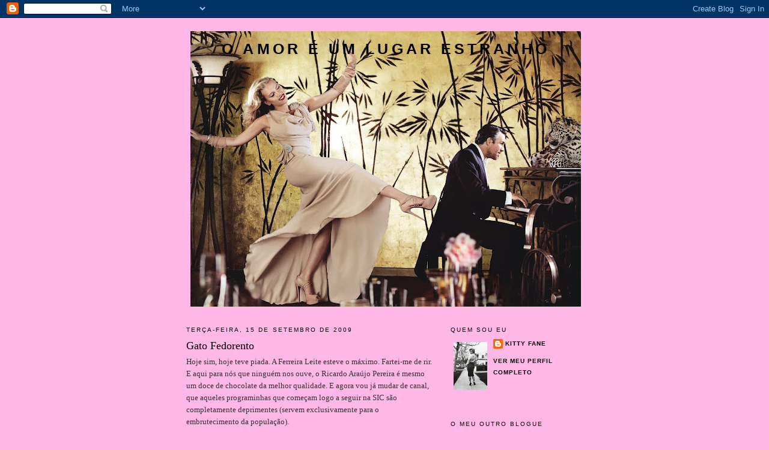

--- FILE ---
content_type: text/html; charset=UTF-8
request_url: https://amorumlugarestranho.blogspot.com/2009/09/gato-fedorento.html?showComment=1253057572581
body_size: 16379
content:
<!DOCTYPE html>
<html dir='ltr'>
<head>
<link href='https://www.blogger.com/static/v1/widgets/2944754296-widget_css_bundle.css' rel='stylesheet' type='text/css'/>
<meta content='text/html; charset=UTF-8' http-equiv='Content-Type'/>
<meta content='blogger' name='generator'/>
<link href='https://amorumlugarestranho.blogspot.com/favicon.ico' rel='icon' type='image/x-icon'/>
<link href='http://amorumlugarestranho.blogspot.com/2009/09/gato-fedorento.html' rel='canonical'/>
<link rel="alternate" type="application/atom+xml" title="O amor é um lugar estranho - Atom" href="https://amorumlugarestranho.blogspot.com/feeds/posts/default" />
<link rel="alternate" type="application/rss+xml" title="O amor é um lugar estranho - RSS" href="https://amorumlugarestranho.blogspot.com/feeds/posts/default?alt=rss" />
<link rel="service.post" type="application/atom+xml" title="O amor é um lugar estranho - Atom" href="https://www.blogger.com/feeds/1218490646129132242/posts/default" />

<link rel="alternate" type="application/atom+xml" title="O amor é um lugar estranho - Atom" href="https://amorumlugarestranho.blogspot.com/feeds/4082338337568095685/comments/default" />
<!--Can't find substitution for tag [blog.ieCssRetrofitLinks]-->
<meta content='http://amorumlugarestranho.blogspot.com/2009/09/gato-fedorento.html' property='og:url'/>
<meta content='Gato Fedorento' property='og:title'/>
<meta content='Hoje sim, hoje teve piada. A Ferreira Leite esteve o máximo. Fartei-me de rir. E aqui para nós que ninguém nos ouve, o Ricardo Araújo Pereir...' property='og:description'/>
<title>O amor é um lugar estranho: Gato Fedorento</title>
<style id='page-skin-1' type='text/css'><!--
/*
-----------------------------------------------
Blogger Template Style
Name:     Minima
Date:     26 Feb 2004
Updated by: Blogger Team
----------------------------------------------- */
/* Use this with templates/template-twocol.html */
body {
background:#ffb7e7;
margin:0;
color:#333333;
font:x-small Georgia Serif;
font-size/* */:/**/small;
font-size: /**/small;
text-align: center;
}
a:link {
color:#000000;
text-decoration:none;
}
a:visited {
color:#000000;
text-decoration:none;
}
a:hover {
color:#000000;
text-decoration:underline;
}
a img {
border-width:0;
}
/* Header
-----------------------------------------------
*/
#header-wrapper {
width:660px;
margin:0 auto 10px;
border:1px solid transparent;
}
#header-inner {
background-position: center;
margin-left: auto;
margin-right: auto;
}
#header {
margin: 5px;
border: 1px solid transparent;
text-align: center;
color:#000000;
}
#header h1 {
margin:5px 5px 0;
padding:15px 20px .25em;
line-height:1.2em;
text-transform:uppercase;
letter-spacing:.2em;
font: normal bold 196% Verdana, sans-serif;
}
#header a {
color:#000000;
text-decoration:none;
}
#header a:hover {
color:#000000;
}
#header .description {
margin:0 5px 5px;
padding:0 20px 15px;
max-width:700px;
text-transform:uppercase;
letter-spacing:.2em;
line-height: 1.4em;
font: normal bold 86% Verdana, sans-serif;
color: #ffb7e7;
}
#header img {
margin-left: auto;
margin-right: auto;
}
/* Outer-Wrapper
----------------------------------------------- */
#outer-wrapper {
width: 660px;
margin:0 auto;
padding:10px;
text-align:left;
font: normal normal 100% Georgia, Times, serif;
}
#main-wrapper {
width: 410px;
float: left;
word-wrap: break-word; /* fix for long text breaking sidebar float in IE */
overflow: hidden;     /* fix for long non-text content breaking IE sidebar float */
}
#sidebar-wrapper {
width: 220px;
float: right;
word-wrap: break-word; /* fix for long text breaking sidebar float in IE */
overflow: hidden;      /* fix for long non-text content breaking IE sidebar float */
}
/* Headings
----------------------------------------------- */
h2 {
margin:1.5em 0 .75em;
font:normal normal 78% 'Trebuchet MS',Trebuchet,Arial,Verdana,Sans-serif;
line-height: 1.4em;
text-transform:uppercase;
letter-spacing:.2em;
color:#000000;
}
/* Posts
-----------------------------------------------
*/
h2.date-header {
margin:1.5em 0 .5em;
}
.post {
margin:.5em 0 1.5em;
border-bottom:1px dotted transparent;
padding-bottom:1.5em;
}
.post h3 {
margin:.25em 0 0;
padding:0 0 4px;
font-size:140%;
font-weight:normal;
line-height:1.4em;
color:#000000;
}
.post h3 a, .post h3 a:visited, .post h3 strong {
display:block;
text-decoration:none;
color:#000000;
font-weight:normal;
}
.post h3 strong, .post h3 a:hover {
color:#333333;
}
.post-body {
margin:0 0 .75em;
line-height:1.6em;
}
.post-body blockquote {
line-height:1.3em;
}
.post-footer {
margin: .75em 0;
color:#000000;
text-transform:uppercase;
letter-spacing:.1em;
font: normal bold 78% Trebuchet, Trebuchet MS, Arial, sans-serif;
line-height: 1.4em;
}
.comment-link {
margin-left:.6em;
}
.post img, table.tr-caption-container {
padding:4px;
border:1px solid transparent;
}
.tr-caption-container img {
border: none;
padding: 0;
}
.post blockquote {
margin:1em 20px;
}
.post blockquote p {
margin:.75em 0;
}
/* Comments
----------------------------------------------- */
#comments h4 {
margin:1em 0;
font-weight: bold;
line-height: 1.4em;
text-transform:uppercase;
letter-spacing:.2em;
color: #000000;
}
#comments-block {
margin:1em 0 1.5em;
line-height:1.6em;
}
#comments-block .comment-author {
margin:.5em 0;
}
#comments-block .comment-body {
margin:.25em 0 0;
}
#comments-block .comment-footer {
margin:-.25em 0 2em;
line-height: 1.4em;
text-transform:uppercase;
letter-spacing:.1em;
}
#comments-block .comment-body p {
margin:0 0 .75em;
}
.deleted-comment {
font-style:italic;
color:gray;
}
#blog-pager-newer-link {
float: left;
}
#blog-pager-older-link {
float: right;
}
#blog-pager {
text-align: center;
}
.feed-links {
clear: both;
line-height: 2.5em;
}
/* Sidebar Content
----------------------------------------------- */
.sidebar {
color: #000000;
line-height: 1.5em;
}
.sidebar ul {
list-style:none;
margin:0 0 0;
padding:0 0 0;
}
.sidebar li {
margin:0;
padding-top:0;
padding-right:0;
padding-bottom:.25em;
padding-left:15px;
text-indent:-15px;
line-height:1.5em;
}
.sidebar .widget, .main .widget {
border-bottom:1px dotted transparent;
margin:0 0 1.5em;
padding:0 0 1.5em;
}
.main .Blog {
border-bottom-width: 0;
}
/* Profile
----------------------------------------------- */
.profile-img {
float: left;
margin-top: 0;
margin-right: 5px;
margin-bottom: 5px;
margin-left: 0;
padding: 4px;
border: 1px solid transparent;
}
.profile-data {
margin:0;
text-transform:uppercase;
letter-spacing:.1em;
font: normal bold 78% Trebuchet, Trebuchet MS, Arial, sans-serif;
color: #000000;
font-weight: bold;
line-height: 1.6em;
}
.profile-datablock {
margin:.5em 0 .5em;
}
.profile-textblock {
margin: 0.5em 0;
line-height: 1.6em;
}
.profile-link {
font: normal bold 78% Trebuchet, Trebuchet MS, Arial, sans-serif;
text-transform: uppercase;
letter-spacing: .1em;
}
/* Footer
----------------------------------------------- */
#footer {
width:660px;
clear:both;
margin:0 auto;
padding-top:15px;
line-height: 1.6em;
text-transform:uppercase;
letter-spacing:.1em;
text-align: center;
}

--></style>
<link href='https://www.blogger.com/dyn-css/authorization.css?targetBlogID=1218490646129132242&amp;zx=b12d3dfe-2e91-49e0-b2cd-0ec31f9b5814' media='none' onload='if(media!=&#39;all&#39;)media=&#39;all&#39;' rel='stylesheet'/><noscript><link href='https://www.blogger.com/dyn-css/authorization.css?targetBlogID=1218490646129132242&amp;zx=b12d3dfe-2e91-49e0-b2cd-0ec31f9b5814' rel='stylesheet'/></noscript>
<meta name='google-adsense-platform-account' content='ca-host-pub-1556223355139109'/>
<meta name='google-adsense-platform-domain' content='blogspot.com'/>

<!-- data-ad-client=ca-pub-6825887983452024 -->

</head>
<body>
<div class='navbar section' id='navbar'><div class='widget Navbar' data-version='1' id='Navbar1'><script type="text/javascript">
    function setAttributeOnload(object, attribute, val) {
      if(window.addEventListener) {
        window.addEventListener('load',
          function(){ object[attribute] = val; }, false);
      } else {
        window.attachEvent('onload', function(){ object[attribute] = val; });
      }
    }
  </script>
<div id="navbar-iframe-container"></div>
<script type="text/javascript" src="https://apis.google.com/js/platform.js"></script>
<script type="text/javascript">
      gapi.load("gapi.iframes:gapi.iframes.style.bubble", function() {
        if (gapi.iframes && gapi.iframes.getContext) {
          gapi.iframes.getContext().openChild({
              url: 'https://www.blogger.com/navbar/1218490646129132242?po\x3d4082338337568095685\x26origin\x3dhttps://amorumlugarestranho.blogspot.com',
              where: document.getElementById("navbar-iframe-container"),
              id: "navbar-iframe"
          });
        }
      });
    </script><script type="text/javascript">
(function() {
var script = document.createElement('script');
script.type = 'text/javascript';
script.src = '//pagead2.googlesyndication.com/pagead/js/google_top_exp.js';
var head = document.getElementsByTagName('head')[0];
if (head) {
head.appendChild(script);
}})();
</script>
</div></div>
<div id='outer-wrapper'><div id='wrap2'>
<!-- skip links for text browsers -->
<span id='skiplinks' style='display:none;'>
<a href='#main'>skip to main </a> |
      <a href='#sidebar'>skip to sidebar</a>
</span>
<div id='header-wrapper'>
<div class='header section' id='header'><div class='widget Header' data-version='1' id='Header1'>
<div id='header-inner' style='background-image: url("https://blogger.googleusercontent.com/img/b/R29vZ2xl/AVvXsEhXPCUELDDWbeIuxU6PmuZotErhucTIlcnBVWH7R5oxQ0mK-iuhMaVmJywEOq0OXKq4Q24TWlCN_HSv7NFxKnz30YHUA1ISxJeG7rshZfccT3I3KKj2eRr9DwdmX93TscxMVwkBZAdE-FCL/s650/we.jpg"); background-position: left; width: 650px; min-height: 459px; _height: 459px; background-repeat: no-repeat; '>
<div class='titlewrapper' style='background: transparent'>
<h1 class='title' style='background: transparent; border-width: 0px'>
<a href='https://amorumlugarestranho.blogspot.com/'>
O amor é um lugar estranho
</a>
</h1>
</div>
<div class='descriptionwrapper'>
<p class='description'><span>
</span></p>
</div>
</div>
</div></div>
</div>
<div id='content-wrapper'>
<div id='crosscol-wrapper' style='text-align:center'>
<div class='crosscol no-items section' id='crosscol'></div>
</div>
<div id='main-wrapper'>
<div class='main section' id='main'><div class='widget Blog' data-version='1' id='Blog1'>
<div class='blog-posts hfeed'>

          <div class="date-outer">
        
<h2 class='date-header'><span>terça-feira, 15 de setembro de 2009</span></h2>

          <div class="date-posts">
        
<div class='post-outer'>
<div class='post hentry uncustomized-post-template' itemprop='blogPost' itemscope='itemscope' itemtype='http://schema.org/BlogPosting'>
<meta content='1218490646129132242' itemprop='blogId'/>
<meta content='4082338337568095685' itemprop='postId'/>
<a name='4082338337568095685'></a>
<h3 class='post-title entry-title' itemprop='name'>
Gato Fedorento
</h3>
<div class='post-header'>
<div class='post-header-line-1'></div>
</div>
<div class='post-body entry-content' id='post-body-4082338337568095685' itemprop='description articleBody'>
Hoje sim, hoje teve piada. A Ferreira Leite esteve o máximo. Fartei-me de rir. E aqui para nós que ninguém nos ouve, o Ricardo Araújo Pereira é mesmo um doce de chocolate da melhor qualidade. E agora vou já mudar de canal, que aqueles programinhas que começam logo a seguir na SIC são completamente deprimentes (servem exclusivamente para o embrutecimento da população).
<div style='clear: both;'></div>
</div>
<div class='post-footer'>
<div class='post-footer-line post-footer-line-1'>
<span class='post-author vcard'>
Posted by
<span class='fn' itemprop='author' itemscope='itemscope' itemtype='http://schema.org/Person'>
<meta content='https://www.blogger.com/profile/05325562866237735110' itemprop='url'/>
<a class='g-profile' href='https://www.blogger.com/profile/05325562866237735110' rel='author' title='author profile'>
<span itemprop='name'>Kitty Fane</span>
</a>
</span>
</span>
<span class='post-timestamp'>
at
<meta content='http://amorumlugarestranho.blogspot.com/2009/09/gato-fedorento.html' itemprop='url'/>
<a class='timestamp-link' href='https://amorumlugarestranho.blogspot.com/2009/09/gato-fedorento.html' rel='bookmark' title='permanent link'><abbr class='published' itemprop='datePublished' title='2009-09-15T22:00:00+01:00'>22:00</abbr></a>
</span>
<span class='post-comment-link'>
</span>
<span class='post-icons'>
</span>
<div class='post-share-buttons goog-inline-block'>
</div>
</div>
<div class='post-footer-line post-footer-line-2'>
<span class='post-labels'>
</span>
</div>
<div class='post-footer-line post-footer-line-3'>
<span class='post-location'>
</span>
</div>
</div>
</div>
<div class='comments' id='comments'>
<a name='comments'></a>
<h4>26 comentários:</h4>
<div id='Blog1_comments-block-wrapper'>
<dl class='avatar-comment-indent' id='comments-block'>
<dt class='comment-author ' id='c6547265621832781824'>
<a name='c6547265621832781824'></a>
<div class="avatar-image-container avatar-stock"><span dir="ltr"><img src="//resources.blogblog.com/img/blank.gif" width="35" height="35" alt="" title="An&ocirc;nimo">

</span></div>
Anônimo
disse...
</dt>
<dd class='comment-body' id='Blog1_cmt-6547265621832781824'>
<p>
Não é por nada mas achei qe José Socrates esteve muito melhor, muito mais descontraído, com respostas inteligentes. O meu voto vai para ele. <br />A kitty é professora e certamente deve saber qe MFL disse que se na próxima legislatura fosse necessário para estabilizar as contas públicas, tiraria o subsídio de férias aos professores e restantes funcionários públicos.<br /><br />Os gato fedorento não desiludem, sempre recomendáveis :)<br /><br />Bisou*
</p>
</dd>
<dd class='comment-footer'>
<span class='comment-timestamp'>
<a href='https://amorumlugarestranho.blogspot.com/2009/09/gato-fedorento.html?showComment=1253049025777#c6547265621832781824' title='comment permalink'>
15 de setembro de 2009 às 22:10
</a>
<span class='item-control blog-admin pid-1357280491'>
<a class='comment-delete' href='https://www.blogger.com/comment/delete/1218490646129132242/6547265621832781824' title='Excluir comentário'>
<img src='https://resources.blogblog.com/img/icon_delete13.gif'/>
</a>
</span>
</span>
</dd>
<dt class='comment-author blog-author' id='c4101534167766024781'>
<a name='c4101534167766024781'></a>
<div class="avatar-image-container vcard"><span dir="ltr"><a href="https://www.blogger.com/profile/05325562866237735110" target="" rel="nofollow" onclick="" class="avatar-hovercard" id="av-4101534167766024781-05325562866237735110"><img src="https://resources.blogblog.com/img/blank.gif" width="35" height="35" class="delayLoad" style="display: none;" longdesc="//blogger.googleusercontent.com/img/b/R29vZ2xl/AVvXsEhd9kogMvZuAQ4VLk9gb6Uu8Kp2pSaYMEOjNlxWxif4Gsn5a-OTG4MA9MpCI5JP3hF80IM0zjNYGd6UPgtIB-gQx7sPSocKU4TexrhLMGZ09hFvKL_heImgHBBf1QBKOA/s45-c/1+%286%29.jpg" alt="" title="Kitty Fane">

<noscript><img src="//blogger.googleusercontent.com/img/b/R29vZ2xl/AVvXsEhd9kogMvZuAQ4VLk9gb6Uu8Kp2pSaYMEOjNlxWxif4Gsn5a-OTG4MA9MpCI5JP3hF80IM0zjNYGd6UPgtIB-gQx7sPSocKU4TexrhLMGZ09hFvKL_heImgHBBf1QBKOA/s45-c/1+%286%29.jpg" width="35" height="35" class="photo" alt=""></noscript></a></span></div>
<a href='https://www.blogger.com/profile/05325562866237735110' rel='nofollow'>Kitty Fane</a>
disse...
</dt>
<dd class='comment-body' id='Blog1_cmt-4101534167766024781'>
<p>
Mas quem disse que eu estou à espera de respostas inteligentes num programa dos Gato fedorento? Por isso é que ontem não achei graça nenhuma, porque parece que estava tudo estudado, não é verdade? Isto é um programa que eu vejo para me rir. Não é para ver quem está melhor.<br /><br />E eu por acaso já disse em quem ia votar? Por dizer que ela esteve o máximo não quer dizer que eu vote nela, da mesma forma que ao defender o Sócrates não quer dizer que vá votar nele.<br /><br />Caso não percebam há pessoas que sabem reconhecer quando um ou outro está bem, independentemente de ir votar ou não nele. <br /><br />Não é verdade? :-)
</p>
</dd>
<dd class='comment-footer'>
<span class='comment-timestamp'>
<a href='https://amorumlugarestranho.blogspot.com/2009/09/gato-fedorento.html?showComment=1253049406979#c4101534167766024781' title='comment permalink'>
15 de setembro de 2009 às 22:16
</a>
<span class='item-control blog-admin pid-1123921159'>
<a class='comment-delete' href='https://www.blogger.com/comment/delete/1218490646129132242/4101534167766024781' title='Excluir comentário'>
<img src='https://resources.blogblog.com/img/icon_delete13.gif'/>
</a>
</span>
</span>
</dd>
<dt class='comment-author ' id='c5343408229901440549'>
<a name='c5343408229901440549'></a>
<div class="avatar-image-container avatar-stock"><span dir="ltr"><img src="//resources.blogblog.com/img/blank.gif" width="35" height="35" alt="" title="An&ocirc;nimo">

</span></div>
Anônimo
disse...
</dt>
<dd class='comment-body' id='Blog1_cmt-5343408229901440549'>
<p>
Parece-me é que falta qualquer coisa de ambos os lados. Do lado dos Gato Fedorento, agem como o Louçã no debate contra o Sócrates... quando têm o bife mesmo à frente não o devoram, são cordeirinhos com pele de lobo, mas quando vêem o bife na montra do talho começam a salivar e parece que querem acabar com o mundo. <br /><br />Eu explico: tanto o Louçã como os GF são muito acutilantes quando criticam os políticos à distância. Mas quando os têm ao pé parece que a ideia é debitar e despachar as piadas em forma de pergunta, sem na realidade fazerem alguma coisa para obter respostas. <br /><br />O programa de ontem, com o Sócrates, foi uma troca de galhardetes, o PM foi para lá mandar graxas e propagandear. A MFL arrumou o RAP a um canto, simplesmente porque o RAP não entrou no jogo e preocupou-se apenas em debitar as piada que estava preparadas. <br /><br />O trabalho de pesquisa estava muito bom. Mais depressa se apanha um político em contradição do que um coxo a andar ao pé coxinho. Gostei.
</p>
</dd>
<dd class='comment-footer'>
<span class='comment-timestamp'>
<a href='https://amorumlugarestranho.blogspot.com/2009/09/gato-fedorento.html?showComment=1253050448142#c5343408229901440549' title='comment permalink'>
15 de setembro de 2009 às 22:34
</a>
<span class='item-control blog-admin pid-1357280491'>
<a class='comment-delete' href='https://www.blogger.com/comment/delete/1218490646129132242/5343408229901440549' title='Excluir comentário'>
<img src='https://resources.blogblog.com/img/icon_delete13.gif'/>
</a>
</span>
</span>
</dd>
<dt class='comment-author ' id='c8644321434450874616'>
<a name='c8644321434450874616'></a>
<div class="avatar-image-container avatar-stock"><span dir="ltr"><img src="//resources.blogblog.com/img/blank.gif" width="35" height="35" alt="" title="An&ocirc;nimo">

</span></div>
Anônimo
disse...
</dt>
<dd class='comment-body' id='Blog1_cmt-8644321434450874616'>
<p>
Realmente teve muuuita piada a senhora dizer que passar uns tempos sem democracia tinha sido ironia!!! Hilariante!
</p>
</dd>
<dd class='comment-footer'>
<span class='comment-timestamp'>
<a href='https://amorumlugarestranho.blogspot.com/2009/09/gato-fedorento.html?showComment=1253050568889#c8644321434450874616' title='comment permalink'>
15 de setembro de 2009 às 22:36
</a>
<span class='item-control blog-admin pid-1357280491'>
<a class='comment-delete' href='https://www.blogger.com/comment/delete/1218490646129132242/8644321434450874616' title='Excluir comentário'>
<img src='https://resources.blogblog.com/img/icon_delete13.gif'/>
</a>
</span>
</span>
</dd>
<dt class='comment-author ' id='c4618186554324944349'>
<a name='c4618186554324944349'></a>
<div class="avatar-image-container vcard"><span dir="ltr"><a href="https://www.blogger.com/profile/08172202767145160239" target="" rel="nofollow" onclick="" class="avatar-hovercard" id="av-4618186554324944349-08172202767145160239"><img src="https://resources.blogblog.com/img/blank.gif" width="35" height="35" class="delayLoad" style="display: none;" longdesc="//blogger.googleusercontent.com/img/b/R29vZ2xl/AVvXsEiHY5-YvIXSqRbjlsXV5CdXd3hcQcNd1hPtcAe-GSI4y22MUg1rM171NKu2ZdZ4cEoqTRc8-XPVnwgOtS_fXZT-7KJbQC2ix7bpwecJVRZcyCbKFtBHDq0wkRPTktvdgw/s45-c/fav_icon.jpg" alt="" title="art.soul">

<noscript><img src="//blogger.googleusercontent.com/img/b/R29vZ2xl/AVvXsEiHY5-YvIXSqRbjlsXV5CdXd3hcQcNd1hPtcAe-GSI4y22MUg1rM171NKu2ZdZ4cEoqTRc8-XPVnwgOtS_fXZT-7KJbQC2ix7bpwecJVRZcyCbKFtBHDq0wkRPTktvdgw/s45-c/fav_icon.jpg" width="35" height="35" class="photo" alt=""></noscript></a></span></div>
<a href='https://www.blogger.com/profile/08172202767145160239' rel='nofollow'>art.soul</a>
disse...
</dt>
<dd class='comment-body' id='Blog1_cmt-4618186554324944349'>
<p>
eu acho que gostei mais do de ontem... mas estou ansiosa é pela entrevista do Portas. Se fôr igual á casa dele vai ser de rir ás gargalhadas!!!!<br />mas acho que os Contemporâneos andam a ficar melhorzitos... ou serei apenas eu?...<br />*pessoal, não discutam por políticos. lol<br />*kitty fane, tens cá uma paciência. lol
</p>
</dd>
<dd class='comment-footer'>
<span class='comment-timestamp'>
<a href='https://amorumlugarestranho.blogspot.com/2009/09/gato-fedorento.html?showComment=1253051272252#c4618186554324944349' title='comment permalink'>
15 de setembro de 2009 às 22:47
</a>
<span class='item-control blog-admin pid-1551497850'>
<a class='comment-delete' href='https://www.blogger.com/comment/delete/1218490646129132242/4618186554324944349' title='Excluir comentário'>
<img src='https://resources.blogblog.com/img/icon_delete13.gif'/>
</a>
</span>
</span>
</dd>
<dt class='comment-author ' id='c7391144305269020725'>
<a name='c7391144305269020725'></a>
<div class="avatar-image-container vcard"><span dir="ltr"><a href="https://www.blogger.com/profile/04727351779520489141" target="" rel="nofollow" onclick="" class="avatar-hovercard" id="av-7391144305269020725-04727351779520489141"><img src="https://resources.blogblog.com/img/blank.gif" width="35" height="35" class="delayLoad" style="display: none;" longdesc="//blogger.googleusercontent.com/img/b/R29vZ2xl/AVvXsEhsnx2lQZGb88MbZFYEcTGLfLr8eP00lQyqfZScnK4Q8tSkgtX2aatyx-caMZPnhYFUnmf8ogb0j8opRBBfkDtK57pLOJet3RBLgUC0EYrG9J_3w0ua8VvTmFvzQC1-IQ4/s45-c/foto_01[1].jpg" alt="" title="Ana">

<noscript><img src="//blogger.googleusercontent.com/img/b/R29vZ2xl/AVvXsEhsnx2lQZGb88MbZFYEcTGLfLr8eP00lQyqfZScnK4Q8tSkgtX2aatyx-caMZPnhYFUnmf8ogb0j8opRBBfkDtK57pLOJet3RBLgUC0EYrG9J_3w0ua8VvTmFvzQC1-IQ4/s45-c/foto_01[1].jpg" width="35" height="35" class="photo" alt=""></noscript></a></span></div>
<a href='https://www.blogger.com/profile/04727351779520489141' rel='nofollow'>Ana</a>
disse...
</dt>
<dd class='comment-body' id='Blog1_cmt-7391144305269020725'>
<p>
Pois! Continuo na minha. Os Gatos têm piada e tal, mas o Ricardo. MMMMMMMMM. É que o rapaz junta tudo: é giro, inteligente, culto e com sentido de humor (bem, terá os seus defeitos), mas quais?<br />Bjnhs
</p>
</dd>
<dd class='comment-footer'>
<span class='comment-timestamp'>
<a href='https://amorumlugarestranho.blogspot.com/2009/09/gato-fedorento.html?showComment=1253051370476#c7391144305269020725' title='comment permalink'>
15 de setembro de 2009 às 22:49
</a>
<span class='item-control blog-admin pid-300587438'>
<a class='comment-delete' href='https://www.blogger.com/comment/delete/1218490646129132242/7391144305269020725' title='Excluir comentário'>
<img src='https://resources.blogblog.com/img/icon_delete13.gif'/>
</a>
</span>
</span>
</dd>
<dt class='comment-author ' id='c5811889957912566431'>
<a name='c5811889957912566431'></a>
<div class="avatar-image-container avatar-stock"><span dir="ltr"><a href="https://www.blogger.com/profile/16456830427871691634" target="" rel="nofollow" onclick="" class="avatar-hovercard" id="av-5811889957912566431-16456830427871691634"><img src="//www.blogger.com/img/blogger_logo_round_35.png" width="35" height="35" alt="" title="Unknown">

</a></span></div>
<a href='https://www.blogger.com/profile/16456830427871691634' rel='nofollow'>Unknown</a>
disse...
</dt>
<dd class='comment-body' id='Blog1_cmt-5811889957912566431'>
<p>
Para um programa de humor a Manuela esteve melhor que o Sócrates.
</p>
</dd>
<dd class='comment-footer'>
<span class='comment-timestamp'>
<a href='https://amorumlugarestranho.blogspot.com/2009/09/gato-fedorento.html?showComment=1253053400399#c5811889957912566431' title='comment permalink'>
15 de setembro de 2009 às 23:23
</a>
<span class='item-control blog-admin pid-223603280'>
<a class='comment-delete' href='https://www.blogger.com/comment/delete/1218490646129132242/5811889957912566431' title='Excluir comentário'>
<img src='https://resources.blogblog.com/img/icon_delete13.gif'/>
</a>
</span>
</span>
</dd>
<dt class='comment-author ' id='c5233301521185108179'>
<a name='c5233301521185108179'></a>
<div class="avatar-image-container avatar-stock"><span dir="ltr"><img src="//resources.blogblog.com/img/blank.gif" width="35" height="35" alt="" title="An&ocirc;nimo">

</span></div>
Anônimo
disse...
</dt>
<dd class='comment-body' id='Blog1_cmt-5233301521185108179'>
<p>
E duques!!!<br />Até eu me ri 3 ou 4 vezes!!!<br />R
</p>
</dd>
<dd class='comment-footer'>
<span class='comment-timestamp'>
<a href='https://amorumlugarestranho.blogspot.com/2009/09/gato-fedorento.html?showComment=1253053573007#c5233301521185108179' title='comment permalink'>
15 de setembro de 2009 às 23:26
</a>
<span class='item-control blog-admin pid-1357280491'>
<a class='comment-delete' href='https://www.blogger.com/comment/delete/1218490646129132242/5233301521185108179' title='Excluir comentário'>
<img src='https://resources.blogblog.com/img/icon_delete13.gif'/>
</a>
</span>
</span>
</dd>
<dt class='comment-author ' id='c5898990445565210316'>
<a name='c5898990445565210316'></a>
<div class="avatar-image-container vcard"><span dir="ltr"><a href="https://www.blogger.com/profile/14294372107797843761" target="" rel="nofollow" onclick="" class="avatar-hovercard" id="av-5898990445565210316-14294372107797843761"><img src="https://resources.blogblog.com/img/blank.gif" width="35" height="35" class="delayLoad" style="display: none;" longdesc="//blogger.googleusercontent.com/img/b/R29vZ2xl/AVvXsEjhX_gCdYf-vGmqQeyOFoJMc0_YKNEYaW-7k5x6TtXyoWkNAxEolHjV8i3hcRApB42xVEIepOxupOCQFi9KdL6jDTYyGW1EYwLgj-1hPe2tjvsL3tvjTwqBVAhAj6PYrw/s45-c/Prairie_Fields.jpg" alt="" title="Trint&atilde;o">

<noscript><img src="//blogger.googleusercontent.com/img/b/R29vZ2xl/AVvXsEjhX_gCdYf-vGmqQeyOFoJMc0_YKNEYaW-7k5x6TtXyoWkNAxEolHjV8i3hcRApB42xVEIepOxupOCQFi9KdL6jDTYyGW1EYwLgj-1hPe2tjvsL3tvjTwqBVAhAj6PYrw/s45-c/Prairie_Fields.jpg" width="35" height="35" class="photo" alt=""></noscript></a></span></div>
<a href='https://www.blogger.com/profile/14294372107797843761' rel='nofollow'>Trintão</a>
disse...
</dt>
<dd class='comment-body' id='Blog1_cmt-5898990445565210316'>
<p>
Eu achei que a MFL estava muito retardada a dar respostas :P<br /><br />tipo... onde é que estão o tico e o teco? :D<br /><br />Já esperava... Tbm não gostei do Sócrates neste formato.<br /><br />Estes programas com os candidatos tbm eram de evitar. Não percebo como aceitaram. Não gosto de misturar brincadeira com política séria (legislativas)...
</p>
</dd>
<dd class='comment-footer'>
<span class='comment-timestamp'>
<a href='https://amorumlugarestranho.blogspot.com/2009/09/gato-fedorento.html?showComment=1253054494656#c5898990445565210316' title='comment permalink'>
15 de setembro de 2009 às 23:41
</a>
<span class='item-control blog-admin pid-1567398075'>
<a class='comment-delete' href='https://www.blogger.com/comment/delete/1218490646129132242/5898990445565210316' title='Excluir comentário'>
<img src='https://resources.blogblog.com/img/icon_delete13.gif'/>
</a>
</span>
</span>
</dd>
<dt class='comment-author ' id='c8484549872035299018'>
<a name='c8484549872035299018'></a>
<div class="avatar-image-container avatar-stock"><span dir="ltr"><a href="https://www.blogger.com/profile/13656363656723256780" target="" rel="nofollow" onclick="" class="avatar-hovercard" id="av-8484549872035299018-13656363656723256780"><img src="//www.blogger.com/img/blogger_logo_round_35.png" width="35" height="35" alt="" title="Unknown">

</a></span></div>
<a href='https://www.blogger.com/profile/13656363656723256780' rel='nofollow'>Unknown</a>
disse...
</dt>
<dd class='comment-body' id='Blog1_cmt-8484549872035299018'>
<p>
Começou murcha mas para o fim deu umas respostas &quot;porreiras pá!&quot;.Confesso que me surpreendeu pela positiva...
</p>
</dd>
<dd class='comment-footer'>
<span class='comment-timestamp'>
<a href='https://amorumlugarestranho.blogspot.com/2009/09/gato-fedorento.html?showComment=1253055414391#c8484549872035299018' title='comment permalink'>
15 de setembro de 2009 às 23:56
</a>
<span class='item-control blog-admin pid-307049692'>
<a class='comment-delete' href='https://www.blogger.com/comment/delete/1218490646129132242/8484549872035299018' title='Excluir comentário'>
<img src='https://resources.blogblog.com/img/icon_delete13.gif'/>
</a>
</span>
</span>
</dd>
<dt class='comment-author ' id='c9087502500537065697'>
<a name='c9087502500537065697'></a>
<div class="avatar-image-container vcard"><span dir="ltr"><a href="https://www.blogger.com/profile/13606394484838022864" target="" rel="nofollow" onclick="" class="avatar-hovercard" id="av-9087502500537065697-13606394484838022864"><img src="https://resources.blogblog.com/img/blank.gif" width="35" height="35" class="delayLoad" style="display: none;" longdesc="//blogger.googleusercontent.com/img/b/R29vZ2xl/AVvXsEiZdM9YKIGfTO2pNr1Eao7XhJEP6tLzhoI0V0lO96III-ntpXKOLyBWsWYEqiVa_pzQkqNSQWngtaxoGGykx56N3x7zl1xQ6cUHimqDyBzUi9yldoDb8znvrM6ASfnRLQ/s45-c/big-fish.jpg" alt="" title="siceramente">

<noscript><img src="//blogger.googleusercontent.com/img/b/R29vZ2xl/AVvXsEiZdM9YKIGfTO2pNr1Eao7XhJEP6tLzhoI0V0lO96III-ntpXKOLyBWsWYEqiVa_pzQkqNSQWngtaxoGGykx56N3x7zl1xQ6cUHimqDyBzUi9yldoDb8znvrM6ASfnRLQ/s45-c/big-fish.jpg" width="35" height="35" class="photo" alt=""></noscript></a></span></div>
<a href='https://www.blogger.com/profile/13606394484838022864' rel='nofollow'>siceramente</a>
disse...
</dt>
<dd class='comment-body' id='Blog1_cmt-9087502500537065697'>
<p>
só por causa de ti é que vou ver, porque não tinha vontade nenhuma de ver aquela senhora do antigamente.
</p>
</dd>
<dd class='comment-footer'>
<span class='comment-timestamp'>
<a href='https://amorumlugarestranho.blogspot.com/2009/09/gato-fedorento.html?showComment=1253055590386#c9087502500537065697' title='comment permalink'>
15 de setembro de 2009 às 23:59
</a>
<span class='item-control blog-admin pid-1438864216'>
<a class='comment-delete' href='https://www.blogger.com/comment/delete/1218490646129132242/9087502500537065697' title='Excluir comentário'>
<img src='https://resources.blogblog.com/img/icon_delete13.gif'/>
</a>
</span>
</span>
</dd>
<dt class='comment-author ' id='c1630948595462734254'>
<a name='c1630948595462734254'></a>
<div class="avatar-image-container avatar-stock"><span dir="ltr"><img src="//resources.blogblog.com/img/blank.gif" width="35" height="35" alt="" title="An&ocirc;nimo">

</span></div>
Anônimo
disse...
</dt>
<dd class='comment-body' id='Blog1_cmt-1630948595462734254'>
<p>
Gostei de MFL; foi genuína. Com Sócrates tudo soou a falso.
</p>
</dd>
<dd class='comment-footer'>
<span class='comment-timestamp'>
<a href='https://amorumlugarestranho.blogspot.com/2009/09/gato-fedorento.html?showComment=1253056957960#c1630948595462734254' title='comment permalink'>
16 de setembro de 2009 às 00:22
</a>
<span class='item-control blog-admin pid-1357280491'>
<a class='comment-delete' href='https://www.blogger.com/comment/delete/1218490646129132242/1630948595462734254' title='Excluir comentário'>
<img src='https://resources.blogblog.com/img/icon_delete13.gif'/>
</a>
</span>
</span>
</dd>
<dt class='comment-author ' id='c8619677222893336972'>
<a name='c8619677222893336972'></a>
<div class="avatar-image-container avatar-stock"><span dir="ltr"><a href="https://www.blogger.com/profile/09195252853339838069" target="" rel="nofollow" onclick="" class="avatar-hovercard" id="av-8619677222893336972-09195252853339838069"><img src="//www.blogger.com/img/blogger_logo_round_35.png" width="35" height="35" alt="" title="Maria">

</a></span></div>
<a href='https://www.blogger.com/profile/09195252853339838069' rel='nofollow'>Maria</a>
disse...
</dt>
<dd class='comment-body' id='Blog1_cmt-8619677222893336972'>
<p>
As entrevistas têm o seu quê de graça. Agora a primeira parte tem sido muito fraca..!<br /><br />beijinho.
</p>
</dd>
<dd class='comment-footer'>
<span class='comment-timestamp'>
<a href='https://amorumlugarestranho.blogspot.com/2009/09/gato-fedorento.html?showComment=1253057572581#c8619677222893336972' title='comment permalink'>
16 de setembro de 2009 às 00:32
</a>
<span class='item-control blog-admin pid-338372437'>
<a class='comment-delete' href='https://www.blogger.com/comment/delete/1218490646129132242/8619677222893336972' title='Excluir comentário'>
<img src='https://resources.blogblog.com/img/icon_delete13.gif'/>
</a>
</span>
</span>
</dd>
<dt class='comment-author ' id='c5817531652711534996'>
<a name='c5817531652711534996'></a>
<div class="avatar-image-container avatar-stock"><span dir="ltr"><img src="//resources.blogblog.com/img/blank.gif" width="35" height="35" alt="" title="An&ocirc;nimo">

</span></div>
Anônimo
disse...
</dt>
<dd class='comment-body' id='Blog1_cmt-5817531652711534996'>
<p>
Não vi programa hoje, por isso,não comento! Quanto ao de ontem, que dizer perante o nosso totó mor?! <br /><br />Gostava, apenas, referir que estou estupefacta por saber que há quem vá votar no senhor Sócrates! Juro que estou mesmo estupefacta, pois eu não consigo enumerar uma classe social a quem ele tenha feito bem, excepto à dele e aos seus! Todos estão descontentes: profs a quem nunca trataram tão mal; enfermeiros, médicos, advogados, polícias, motoristas, agricultores... Nada escapou ao senhor da arrogância e do nariz empinado!!! <br />Gostava de recordar às pessoas que no dia 27 vão votar numa pessoa de um partido... e que é essa pessoa e os deus amigos que nos vão comandar durante os próximos anos! Por isso, pensem bem!!! Estamos nas lonas... somos dos piores países da UE! Uma vergonha... Há advogados, profs e outras classes médias na SOPA dos POBRES! Nunca tal se viu... E não me venham dizer que a culpa é da crise mundial, porque mesmo antes da mesma já tal sucedia!!! Caso não tenham reparado, a classe média está a desaparecer... estamos a ficar tipo Brasil: os ricos cada vez mais ricos e os pobres cada vez mais pobres! A Manuelinha nã é boa solução! Bolas... claro que não! Entre os dois, venha o Diabo e escolha, como diz o povo! Não gostam dos outros partidos? Fixe... Votem em branco ou nulo! Mas, apareçam e manifestem o vosso desagrado ou agrado, claro está!!! <br /><br />Desculpem este discurso, pois eu odeio política, mas revolta-me ver que há gente que vai votar no senhor que só mente e mal trata as pessoas que confiaram nele há uns aninhos atrás! Agora, anda a fazer o papel de charmoso... Coitadinho! lembro-me dele fechar muitos hospitais e centros de saúde e de ver gente a morrer nas ambulâncias, porque o hospital ficava longe... lembro-me de ver senhoras a parirem filhos em condições impensáveis para séc.XXI e arriscarem a sua vida e a dos filhos (bastava ua pequena complicação!!!). A nossa saúde está uma porcaria... e a culpa é de quem? Temos médicos espanhóis que não percebem as nossas queixas... Têm de ser os cubanos a operar as cataratas de quem anda há anos à espera... <br />Desculpem, estão a gozar connosco, certo? É preciso haver mais tragédias ainda para abrirmos os olhos? Olhem para os seis doentes que foram operados aos olhos para ficarem bons e ... ficaram cegos!!! O que é isto? Estrangeiro, já foram?nadinha... Acham que vão? Nhaaaa! Já ninguém fala do assunto... <br /><br />Enfim, é a nossa hora de mostrar o que pensamos!!! Mostremos com consciência!!!<br /><br />E sim, estou irritada com este governo... em especial com a figura que o representa e com a sua falta de humildade e respeito para com o povo que governa (mal, mas governa!!!.
</p>
</dd>
<dd class='comment-footer'>
<span class='comment-timestamp'>
<a href='https://amorumlugarestranho.blogspot.com/2009/09/gato-fedorento.html?showComment=1253058148528#c5817531652711534996' title='comment permalink'>
16 de setembro de 2009 às 00:42
</a>
<span class='item-control blog-admin pid-1357280491'>
<a class='comment-delete' href='https://www.blogger.com/comment/delete/1218490646129132242/5817531652711534996' title='Excluir comentário'>
<img src='https://resources.blogblog.com/img/icon_delete13.gif'/>
</a>
</span>
</span>
</dd>
<dt class='comment-author ' id='c294342744257679193'>
<a name='c294342744257679193'></a>
<div class="avatar-image-container vcard"><span dir="ltr"><a href="https://www.blogger.com/profile/13679433799422347280" target="" rel="nofollow" onclick="" class="avatar-hovercard" id="av-294342744257679193-13679433799422347280"><img src="https://resources.blogblog.com/img/blank.gif" width="35" height="35" class="delayLoad" style="display: none;" longdesc="//blogger.googleusercontent.com/img/b/R29vZ2xl/AVvXsEiJ9HTcWSmk7QA_0C0FaTSw6AxYHaJpSsWRYQRYYxGgA_gjJpmIQOvqg3uFx8AZJcG-hcmpjKbetlrfaCcHgwnLDWd2SbczChVbGJDipvqi-oHv4S4ZjszD9Pb04CZRQ8Y/s45-c/airport.PNG" alt="" title="Z.">

<noscript><img src="//blogger.googleusercontent.com/img/b/R29vZ2xl/AVvXsEiJ9HTcWSmk7QA_0C0FaTSw6AxYHaJpSsWRYQRYYxGgA_gjJpmIQOvqg3uFx8AZJcG-hcmpjKbetlrfaCcHgwnLDWd2SbczChVbGJDipvqi-oHv4S4ZjszD9Pb04CZRQ8Y/s45-c/airport.PNG" width="35" height="35" class="photo" alt=""></noscript></a></span></div>
<a href='https://www.blogger.com/profile/13679433799422347280' rel='nofollow'>Z.</a>
disse...
</dt>
<dd class='comment-body' id='Blog1_cmt-294342744257679193'>
<p>
ahahah tambem vi a manuela e achei o maior pagode! e as roupinhas dela? um look muito safari! ;) xx
</p>
</dd>
<dd class='comment-footer'>
<span class='comment-timestamp'>
<a href='https://amorumlugarestranho.blogspot.com/2009/09/gato-fedorento.html?showComment=1253058430337#c294342744257679193' title='comment permalink'>
16 de setembro de 2009 às 00:47
</a>
<span class='item-control blog-admin pid-701554079'>
<a class='comment-delete' href='https://www.blogger.com/comment/delete/1218490646129132242/294342744257679193' title='Excluir comentário'>
<img src='https://resources.blogblog.com/img/icon_delete13.gif'/>
</a>
</span>
</span>
</dd>
<dt class='comment-author ' id='c2582243962048912848'>
<a name='c2582243962048912848'></a>
<div class="avatar-image-container vcard"><span dir="ltr"><a href="https://www.blogger.com/profile/16956083091288022103" target="" rel="nofollow" onclick="" class="avatar-hovercard" id="av-2582243962048912848-16956083091288022103"><img src="https://resources.blogblog.com/img/blank.gif" width="35" height="35" class="delayLoad" style="display: none;" longdesc="//2.bp.blogspot.com/_KXdqZPguyQo/TKxrc_oc9oI/AAAAAAAAD7w/4lLhaG3xtSU/S45-s35/Guizos%2Bno%2BPulso%2Bda%2BM%25C3%25A3e%2B(3).JPG" alt="" title="Vera">

<noscript><img src="//2.bp.blogspot.com/_KXdqZPguyQo/TKxrc_oc9oI/AAAAAAAAD7w/4lLhaG3xtSU/S45-s35/Guizos%2Bno%2BPulso%2Bda%2BM%25C3%25A3e%2B(3).JPG" width="35" height="35" class="photo" alt=""></noscript></a></span></div>
<a href='https://www.blogger.com/profile/16956083091288022103' rel='nofollow'>Vera</a>
disse...
</dt>
<dd class='comment-body' id='Blog1_cmt-2582243962048912848'>
<p>
Bem, eu gostei muito mais de ver o 1º Ministro. A MFL pareceu-me muito pouco inteligente, de resposta retardada, muito embatucada. Já não gostava dela, mas depois de ontem...argh...a mulher é um vómito!
</p>
</dd>
<dd class='comment-footer'>
<span class='comment-timestamp'>
<a href='https://amorumlugarestranho.blogspot.com/2009/09/gato-fedorento.html?showComment=1253087921215#c2582243962048912848' title='comment permalink'>
16 de setembro de 2009 às 08:58
</a>
<span class='item-control blog-admin pid-404067509'>
<a class='comment-delete' href='https://www.blogger.com/comment/delete/1218490646129132242/2582243962048912848' title='Excluir comentário'>
<img src='https://resources.blogblog.com/img/icon_delete13.gif'/>
</a>
</span>
</span>
</dd>
<dt class='comment-author ' id='c1030676943214440967'>
<a name='c1030676943214440967'></a>
<div class="avatar-image-container vcard"><span dir="ltr"><a href="https://www.blogger.com/profile/06250058324380484908" target="" rel="nofollow" onclick="" class="avatar-hovercard" id="av-1030676943214440967-06250058324380484908"><img src="https://resources.blogblog.com/img/blank.gif" width="35" height="35" class="delayLoad" style="display: none;" longdesc="//blogger.googleusercontent.com/img/b/R29vZ2xl/AVvXsEgtoXkHQMd8REJnf3u9oz6m_2kHOi3DLP-Ne6mzyQQ2n2JyL7KDQ7LI67gKX6KYma0gvdVM933Y3a0O3i_bOgHaf2qm2dPptDaBSzW4CIc2yB70deWCFOyYMj6zlmeHAg/s45-c/peacockpansy2.jpg" alt="" title="Precis Almana">

<noscript><img src="//blogger.googleusercontent.com/img/b/R29vZ2xl/AVvXsEgtoXkHQMd8REJnf3u9oz6m_2kHOi3DLP-Ne6mzyQQ2n2JyL7KDQ7LI67gKX6KYma0gvdVM933Y3a0O3i_bOgHaf2qm2dPptDaBSzW4CIc2yB70deWCFOyYMj6zlmeHAg/s45-c/peacockpansy2.jpg" width="35" height="35" class="photo" alt=""></noscript></a></span></div>
<a href='https://www.blogger.com/profile/06250058324380484908' rel='nofollow'>Precis Almana</a>
disse...
</dt>
<dd class='comment-body' id='Blog1_cmt-1030676943214440967'>
<p>
Eu não achei qualquer piada, ela não sabia o que responder...
</p>
</dd>
<dd class='comment-footer'>
<span class='comment-timestamp'>
<a href='https://amorumlugarestranho.blogspot.com/2009/09/gato-fedorento.html?showComment=1253089254217#c1030676943214440967' title='comment permalink'>
16 de setembro de 2009 às 09:20
</a>
<span class='item-control blog-admin pid-1879969841'>
<a class='comment-delete' href='https://www.blogger.com/comment/delete/1218490646129132242/1030676943214440967' title='Excluir comentário'>
<img src='https://resources.blogblog.com/img/icon_delete13.gif'/>
</a>
</span>
</span>
</dd>
<dt class='comment-author ' id='c4587473408030075687'>
<a name='c4587473408030075687'></a>
<div class="avatar-image-container vcard"><span dir="ltr"><a href="https://www.blogger.com/profile/10757601298523658249" target="" rel="nofollow" onclick="" class="avatar-hovercard" id="av-4587473408030075687-10757601298523658249"><img src="https://resources.blogblog.com/img/blank.gif" width="35" height="35" class="delayLoad" style="display: none;" longdesc="//2.bp.blogspot.com/_jz2sTSlgCaI/Sk3XipGQMSI/AAAAAAAAAio/268gf86gcsw/S45-s35/2%2BSydney%2B(43).JPG" alt="" title="Mimi">

<noscript><img src="//2.bp.blogspot.com/_jz2sTSlgCaI/Sk3XipGQMSI/AAAAAAAAAio/268gf86gcsw/S45-s35/2%2BSydney%2B(43).JPG" width="35" height="35" class="photo" alt=""></noscript></a></span></div>
<a href='https://www.blogger.com/profile/10757601298523658249' rel='nofollow'>Mimi</a>
disse...
</dt>
<dd class='comment-body' id='Blog1_cmt-4587473408030075687'>
<p>
Eu tb gostei mto!! A MFL esteve mto bem, bem melhor que o Socras :))
</p>
</dd>
<dd class='comment-footer'>
<span class='comment-timestamp'>
<a href='https://amorumlugarestranho.blogspot.com/2009/09/gato-fedorento.html?showComment=1253092590600#c4587473408030075687' title='comment permalink'>
16 de setembro de 2009 às 10:16
</a>
<span class='item-control blog-admin pid-655496864'>
<a class='comment-delete' href='https://www.blogger.com/comment/delete/1218490646129132242/4587473408030075687' title='Excluir comentário'>
<img src='https://resources.blogblog.com/img/icon_delete13.gif'/>
</a>
</span>
</span>
</dd>
<dt class='comment-author ' id='c2026532967800051654'>
<a name='c2026532967800051654'></a>
<div class="avatar-image-container avatar-stock"><span dir="ltr"><a href="https://www.blogger.com/profile/07755716049368680566" target="" rel="nofollow" onclick="" class="avatar-hovercard" id="av-2026532967800051654-07755716049368680566"><img src="//www.blogger.com/img/blogger_logo_round_35.png" width="35" height="35" alt="" title="Z">

</a></span></div>
<a href='https://www.blogger.com/profile/07755716049368680566' rel='nofollow'>Z</a>
disse...
</dt>
<dd class='comment-body' id='Blog1_cmt-2026532967800051654'>
<p>
A MFL esteve de longe muito melhor do que o Sócrates. Descontraida e genuinamente simpática. Já ele foi para lá mais tenso e reprimido do que alguma vez o tinha visto. Mas também com tanta coisa que ele tinha para ser gozado e atacado é normal que fosse tenso já que só faz porcaria.
</p>
</dd>
<dd class='comment-footer'>
<span class='comment-timestamp'>
<a href='https://amorumlugarestranho.blogspot.com/2009/09/gato-fedorento.html?showComment=1253092989373#c2026532967800051654' title='comment permalink'>
16 de setembro de 2009 às 10:23
</a>
<span class='item-control blog-admin pid-2118762367'>
<a class='comment-delete' href='https://www.blogger.com/comment/delete/1218490646129132242/2026532967800051654' title='Excluir comentário'>
<img src='https://resources.blogblog.com/img/icon_delete13.gif'/>
</a>
</span>
</span>
</dd>
<dt class='comment-author ' id='c2412456638761410285'>
<a name='c2412456638761410285'></a>
<div class="avatar-image-container avatar-stock"><span dir="ltr"><img src="//resources.blogblog.com/img/blank.gif" width="35" height="35" alt="" title="An&ocirc;nimo">

</span></div>
Anônimo
disse...
</dt>
<dd class='comment-body' id='Blog1_cmt-2412456638761410285'>
<p>
Achei o Socrates mais desinibido.<br />As perguntas à MFL na minha opinião foram mais inteligentes, mas as respostas foram muito estudadas e por isso retardadas.<br />Mas tenho de confessar que o estilo da senhora me causa urticária, portanto isenção por aqui é coisa que não existe ;)<br /><br />Joana F
</p>
</dd>
<dd class='comment-footer'>
<span class='comment-timestamp'>
<a href='https://amorumlugarestranho.blogspot.com/2009/09/gato-fedorento.html?showComment=1253093586356#c2412456638761410285' title='comment permalink'>
16 de setembro de 2009 às 10:33
</a>
<span class='item-control blog-admin pid-1357280491'>
<a class='comment-delete' href='https://www.blogger.com/comment/delete/1218490646129132242/2412456638761410285' title='Excluir comentário'>
<img src='https://resources.blogblog.com/img/icon_delete13.gif'/>
</a>
</span>
</span>
</dd>
<dt class='comment-author ' id='c2529805876270594925'>
<a name='c2529805876270594925'></a>
<div class="avatar-image-container avatar-stock"><span dir="ltr"><a href="https://www.blogger.com/profile/13430646084354322895" target="" rel="nofollow" onclick="" class="avatar-hovercard" id="av-2529805876270594925-13430646084354322895"><img src="//www.blogger.com/img/blogger_logo_round_35.png" width="35" height="35" alt="" title="BG">

</a></span></div>
<a href='https://www.blogger.com/profile/13430646084354322895' rel='nofollow'>BG</a>
disse...
</dt>
<dd class='comment-body' id='Blog1_cmt-2529805876270594925'>
<p>
eu por acaso acho que para o tipo de programa a MFL esteve melhor... o Sócrates aproveitou todos os momentos para fazer política e, como sempre, tinha a resposta politicamente correcta para tudo. A MFL entrou mais no espírito do programa contra-atacando as piadas do RAP. E ainda gostei mais, porque me surpreendeu, não estava nada à espera. <br />Agora, sinceramente, acho que isso implica muito pouco nas intenções de voto.
</p>
</dd>
<dd class='comment-footer'>
<span class='comment-timestamp'>
<a href='https://amorumlugarestranho.blogspot.com/2009/09/gato-fedorento.html?showComment=1253096822635#c2529805876270594925' title='comment permalink'>
16 de setembro de 2009 às 11:27
</a>
<span class='item-control blog-admin pid-1262034309'>
<a class='comment-delete' href='https://www.blogger.com/comment/delete/1218490646129132242/2529805876270594925' title='Excluir comentário'>
<img src='https://resources.blogblog.com/img/icon_delete13.gif'/>
</a>
</span>
</span>
</dd>
<dt class='comment-author ' id='c4312412391544660232'>
<a name='c4312412391544660232'></a>
<div class="avatar-image-container avatar-stock"><span dir="ltr"><img src="//resources.blogblog.com/img/blank.gif" width="35" height="35" alt="" title="An&ocirc;nimo">

</span></div>
Anônimo
disse...
</dt>
<dd class='comment-body' id='Blog1_cmt-4312412391544660232'>
<p>
Até o RAP achou mais piada à MFL!<br />Respostas pouco inteligentes? foram as melhores que ela poderia dar, naquele contexto... Num programa de humor, respondeu com humor do mm níve. sim, pensou muito antes de as dar, mas sem dúvida que não podia ter feito melhor!
</p>
</dd>
<dd class='comment-footer'>
<span class='comment-timestamp'>
<a href='https://amorumlugarestranho.blogspot.com/2009/09/gato-fedorento.html?showComment=1253097180611#c4312412391544660232' title='comment permalink'>
16 de setembro de 2009 às 11:33
</a>
<span class='item-control blog-admin pid-1357280491'>
<a class='comment-delete' href='https://www.blogger.com/comment/delete/1218490646129132242/4312412391544660232' title='Excluir comentário'>
<img src='https://resources.blogblog.com/img/icon_delete13.gif'/>
</a>
</span>
</span>
</dd>
<dt class='comment-author ' id='c8347692328145276044'>
<a name='c8347692328145276044'></a>
<div class="avatar-image-container avatar-stock"><span dir="ltr"><a href="https://www.blogger.com/profile/15492411374807851960" target="" rel="nofollow" onclick="" class="avatar-hovercard" id="av-8347692328145276044-15492411374807851960"><img src="//www.blogger.com/img/blogger_logo_round_35.png" width="35" height="35" alt="" title="Jane Doe">

</a></span></div>
<a href='https://www.blogger.com/profile/15492411374807851960' rel='nofollow'>Jane Doe</a>
disse...
</dt>
<dd class='comment-body' id='Blog1_cmt-8347692328145276044'>
<p>
foi hilariante! adorei!
</p>
</dd>
<dd class='comment-footer'>
<span class='comment-timestamp'>
<a href='https://amorumlugarestranho.blogspot.com/2009/09/gato-fedorento.html?showComment=1253099123406#c8347692328145276044' title='comment permalink'>
16 de setembro de 2009 às 12:05
</a>
<span class='item-control blog-admin pid-25523943'>
<a class='comment-delete' href='https://www.blogger.com/comment/delete/1218490646129132242/8347692328145276044' title='Excluir comentário'>
<img src='https://resources.blogblog.com/img/icon_delete13.gif'/>
</a>
</span>
</span>
</dd>
<dt class='comment-author ' id='c2920073895848734402'>
<a name='c2920073895848734402'></a>
<div class="avatar-image-container vcard"><span dir="ltr"><a href="https://www.blogger.com/profile/01799862383823531167" target="" rel="nofollow" onclick="" class="avatar-hovercard" id="av-2920073895848734402-01799862383823531167"><img src="https://resources.blogblog.com/img/blank.gif" width="35" height="35" class="delayLoad" style="display: none;" longdesc="//blogger.googleusercontent.com/img/b/R29vZ2xl/AVvXsEgYJOZevX48vqklJj66r8ZwCKVL1oF3aDyKfAmeh4P2b_UEQt1NuxxO0fSfT4pYsS4BoqqL9U35JUD5V8PWlCqK1BOrye5iIwV57kjU3Cuo48sjsqHWZ_tmh3eWl8xhQis/s45-c/Yoga--460x250.jpg" alt="" title="Jade">

<noscript><img src="//blogger.googleusercontent.com/img/b/R29vZ2xl/AVvXsEgYJOZevX48vqklJj66r8ZwCKVL1oF3aDyKfAmeh4P2b_UEQt1NuxxO0fSfT4pYsS4BoqqL9U35JUD5V8PWlCqK1BOrye5iIwV57kjU3Cuo48sjsqHWZ_tmh3eWl8xhQis/s45-c/Yoga--460x250.jpg" width="35" height="35" class="photo" alt=""></noscript></a></span></div>
<a href='https://www.blogger.com/profile/01799862383823531167' rel='nofollow'>Jade</a>
disse...
</dt>
<dd class='comment-body' id='Blog1_cmt-2920073895848734402'>
<p>
Viram a MFL a rir? aposto que não mexia tanto os maxilares há anos...mais que as respostas dos políticos, o que mais salta à vista no programa é o RAP, que é mesmo um bombom :)
</p>
</dd>
<dd class='comment-footer'>
<span class='comment-timestamp'>
<a href='https://amorumlugarestranho.blogspot.com/2009/09/gato-fedorento.html?showComment=1253109862469#c2920073895848734402' title='comment permalink'>
16 de setembro de 2009 às 15:04
</a>
<span class='item-control blog-admin pid-1503807646'>
<a class='comment-delete' href='https://www.blogger.com/comment/delete/1218490646129132242/2920073895848734402' title='Excluir comentário'>
<img src='https://resources.blogblog.com/img/icon_delete13.gif'/>
</a>
</span>
</span>
</dd>
<dt class='comment-author ' id='c6653388466679067679'>
<a name='c6653388466679067679'></a>
<div class="avatar-image-container avatar-stock"><span dir="ltr"><img src="//resources.blogblog.com/img/blank.gif" width="35" height="35" alt="" title="An&ocirc;nimo">

</span></div>
Anônimo
disse...
</dt>
<dd class='comment-body' id='Blog1_cmt-6653388466679067679'>
<p>
Não percebo esta &quot;adoração&quot; pelo RAP. Juro que não percebo.<br /><br />patrícia
</p>
</dd>
<dd class='comment-footer'>
<span class='comment-timestamp'>
<a href='https://amorumlugarestranho.blogspot.com/2009/09/gato-fedorento.html?showComment=1253121488324#c6653388466679067679' title='comment permalink'>
16 de setembro de 2009 às 18:18
</a>
<span class='item-control blog-admin pid-1357280491'>
<a class='comment-delete' href='https://www.blogger.com/comment/delete/1218490646129132242/6653388466679067679' title='Excluir comentário'>
<img src='https://resources.blogblog.com/img/icon_delete13.gif'/>
</a>
</span>
</span>
</dd>
<dt class='comment-author ' id='c4878505014191421904'>
<a name='c4878505014191421904'></a>
<div class="avatar-image-container avatar-stock"><span dir="ltr"><img src="//resources.blogblog.com/img/blank.gif" width="35" height="35" alt="" title="An&ocirc;nimo">

</span></div>
Anônimo
disse...
</dt>
<dd class='comment-body' id='Blog1_cmt-4878505014191421904'>
<p>
N#ao me digas q mudaste pra TVI? Essa sim, embrutalece e d]a atestado de ignorancia a qq tuga...
</p>
</dd>
<dd class='comment-footer'>
<span class='comment-timestamp'>
<a href='https://amorumlugarestranho.blogspot.com/2009/09/gato-fedorento.html?showComment=1253129724203#c4878505014191421904' title='comment permalink'>
16 de setembro de 2009 às 20:35
</a>
<span class='item-control blog-admin pid-1357280491'>
<a class='comment-delete' href='https://www.blogger.com/comment/delete/1218490646129132242/4878505014191421904' title='Excluir comentário'>
<img src='https://resources.blogblog.com/img/icon_delete13.gif'/>
</a>
</span>
</span>
</dd>
</dl>
</div>
<p class='comment-footer'>
<a href='https://www.blogger.com/comment/fullpage/post/1218490646129132242/4082338337568095685' onclick='javascript:window.open(this.href, "bloggerPopup", "toolbar=0,location=0,statusbar=1,menubar=0,scrollbars=yes,width=640,height=500"); return false;'>Postar um comentário</a>
</p>
</div>
</div>

        </div></div>
      
</div>
<div class='blog-pager' id='blog-pager'>
<span id='blog-pager-newer-link'>
<a class='blog-pager-newer-link' href='https://amorumlugarestranho.blogspot.com/2009/09/make-me-happy.html' id='Blog1_blog-pager-newer-link' title='Postagem mais recente'>Postagem mais recente</a>
</span>
<span id='blog-pager-older-link'>
<a class='blog-pager-older-link' href='https://amorumlugarestranho.blogspot.com/2009/09/mais-do-mesmo.html' id='Blog1_blog-pager-older-link' title='Postagem mais antiga'>Postagem mais antiga</a>
</span>
<a class='home-link' href='https://amorumlugarestranho.blogspot.com/'>Página inicial</a>
</div>
<div class='clear'></div>
<div class='post-feeds'>
<div class='feed-links'>
Assinar:
<a class='feed-link' href='https://amorumlugarestranho.blogspot.com/feeds/4082338337568095685/comments/default' target='_blank' type='application/atom+xml'>Postar comentários (Atom)</a>
</div>
</div>
</div></div>
</div>
<div id='sidebar-wrapper'>
<div class='sidebar section' id='sidebar'><div class='widget Profile' data-version='1' id='Profile1'>
<h2>Quem sou eu</h2>
<div class='widget-content'>
<a href='https://www.blogger.com/profile/05325562866237735110'><img alt='Minha foto' class='profile-img' height='80' src='//blogger.googleusercontent.com/img/b/R29vZ2xl/AVvXsEhd9kogMvZuAQ4VLk9gb6Uu8Kp2pSaYMEOjNlxWxif4Gsn5a-OTG4MA9MpCI5JP3hF80IM0zjNYGd6UPgtIB-gQx7sPSocKU4TexrhLMGZ09hFvKL_heImgHBBf1QBKOA/s220/1+%286%29.jpg' width='56'/></a>
<dl class='profile-datablock'>
<dt class='profile-data'>
<a class='profile-name-link g-profile' href='https://www.blogger.com/profile/05325562866237735110' rel='author' style='background-image: url(//www.blogger.com/img/logo-16.png);'>
Kitty Fane
</a>
</dt>
</dl>
<a class='profile-link' href='https://www.blogger.com/profile/05325562866237735110' rel='author'>Ver meu perfil completo</a>
<div class='clear'></div>
</div>
</div><div class='widget LinkList' data-version='1' id='LinkList4'>
<h2>O meu outro blogue</h2>
<div class='widget-content'>
<ul>
<li><a href='http://the-bigc.blogspot.pt/'>The big C</a></li>
</ul>
<div class='clear'></div>
</div>
</div><div class='widget HTML' data-version='1' id='HTML4'>
<h2 class='title'>Online</h2>
<div class='widget-content'>
<!-- Start FreeOnlineUsers.com -->
<a href="http://www.freeonlineusers.com">
<font color=000000><script type="text/javascript" src="//st2.freeonlineusers.com/on1.php?id=788182"> </script> Online Users</font></a>
<!-- End FreeOnlineUsers.com -->
</div>
<div class='clear'></div>
</div><div class='widget Followers' data-version='1' id='Followers1'>
<h2 class='title'>Seguidores</h2>
<div class='widget-content'>
<div id='Followers1-wrapper'>
<div style='margin-right:2px;'>
<div><script type="text/javascript" src="https://apis.google.com/js/platform.js"></script>
<div id="followers-iframe-container"></div>
<script type="text/javascript">
    window.followersIframe = null;
    function followersIframeOpen(url) {
      gapi.load("gapi.iframes", function() {
        if (gapi.iframes && gapi.iframes.getContext) {
          window.followersIframe = gapi.iframes.getContext().openChild({
            url: url,
            where: document.getElementById("followers-iframe-container"),
            messageHandlersFilter: gapi.iframes.CROSS_ORIGIN_IFRAMES_FILTER,
            messageHandlers: {
              '_ready': function(obj) {
                window.followersIframe.getIframeEl().height = obj.height;
              },
              'reset': function() {
                window.followersIframe.close();
                followersIframeOpen("https://www.blogger.com/followers/frame/1218490646129132242?colors\x3dCgt0cmFuc3BhcmVudBILdHJhbnNwYXJlbnQaByMwMDAwMDAiByMwMDAwMDAqByNmZmI3ZTcyByMwMDAwMDA6ByMwMDAwMDBCByMwMDAwMDBKByNmZmI3ZTdSByMwMDAwMDBaC3RyYW5zcGFyZW50\x26pageSize\x3d21\x26hl\x3dpt-BR\x26origin\x3dhttps://amorumlugarestranho.blogspot.com");
              },
              'open': function(url) {
                window.followersIframe.close();
                followersIframeOpen(url);
              }
            }
          });
        }
      });
    }
    followersIframeOpen("https://www.blogger.com/followers/frame/1218490646129132242?colors\x3dCgt0cmFuc3BhcmVudBILdHJhbnNwYXJlbnQaByMwMDAwMDAiByMwMDAwMDAqByNmZmI3ZTcyByMwMDAwMDA6ByMwMDAwMDBCByMwMDAwMDBKByNmZmI3ZTdSByMwMDAwMDBaC3RyYW5zcGFyZW50\x26pageSize\x3d21\x26hl\x3dpt-BR\x26origin\x3dhttps://amorumlugarestranho.blogspot.com");
  </script></div>
</div>
</div>
<div class='clear'></div>
</div>
</div><div class='widget Image' data-version='1' id='Image3'>
<h2>&#9829;</h2>
<div class='widget-content'>
<img alt='♥' height='150' id='Image3_img' src='https://blogger.googleusercontent.com/img/b/R29vZ2xl/AVvXsEiGMZnRLHUefM6ksVADCL9fsJA2Zh5IfSlSi4dPFqn7FsnO5CO9QAMtC8WtzMWjDKSSJDmo7o-HK71aIaewz3S26zhox3QilNJBnTVs-buGY-box3kfp-_BiyLw0omIHAJIyUNqNAgqAAve/s150/5+%25282%2529.jpg' width='114'/>
<br/>
</div>
<div class='clear'></div>
</div><div class='widget Image' data-version='1' id='Image1'>
<h2>Header image</h2>
<div class='widget-content'>
<img alt='Header image' height='106' id='Image1_img' src='https://blogger.googleusercontent.com/img/b/R29vZ2xl/AVvXsEjw_ShDmnzPoK89bH4fDSUK9Vk8r4f7zNDsR-fCmboQ727G3XxhayYewC_ILZ93BPWTIh_1NyITZL9yqP2t8u2fmVPkLAZiAIbgjy_gTVM8rQS01yAwYancVHCOWsrjzvD4KZHBykml7Odp/s150/5.jpg' width='150'/>
<br/>
<span class='caption'>Scarlett Johansson e Mark Ruffalo por Mario Testino</span>
</div>
<div class='clear'></div>
</div><div class='widget HTML' data-version='1' id='HTML2'>
<div class='widget-content'>
<script type="text/javascript" src="//je.revolvermaps.com/m.js"></script><script type="text/javascript">rmm_ki101('0',130,'4m4r06k9z41','ff00ff');</script>
</div>
<div class='clear'></div>
</div>
</div>
</div>
<!-- spacer for skins that want sidebar and main to be the same height-->
<div class='clear'>&#160;</div>
</div>
<!-- end content-wrapper -->
<div id='footer-wrapper'>
<div class='footer section' id='footer'><div class='widget Text' data-version='1' id='Text3'>
<h2 class='title'>Disclaimer</h2>
<div class='widget-content'>
Todas as fotografias aqui publicadas, salvo alguma referência em particular, são retiradas da internet. Agradeço que me informem, via e-mail, caso alguma esteja protegida pelos direitos de copyright. Retirá-la-ei de imediato.<br/><br/>Almost all pictures posted here are taken from the internet. If you have copyright over any of them, send me an e-mail and I will take it out.<br/>
</div>
<div class='clear'></div>
</div><div class='widget HTML' data-version='1' id='HTML1'>
<div class='widget-content'>
<!-- Site Meter XHTML Strict 1.0 -->
<script src="//s20.sitemeter.com/js/counter.js?site=s20kittyfane" type="text/javascript">
</script>
<!-- Copyright (c)2006 Site Meter -->
</div>
<div class='clear'></div>
</div></div>
</div>
</div></div>
<!-- end outer-wrapper -->

<script type="text/javascript" src="https://www.blogger.com/static/v1/widgets/2028843038-widgets.js"></script>
<script type='text/javascript'>
window['__wavt'] = 'AOuZoY5kBhnHwBVB8lZrBnAsutrbEaak8g:1769819822183';_WidgetManager._Init('//www.blogger.com/rearrange?blogID\x3d1218490646129132242','//amorumlugarestranho.blogspot.com/2009/09/gato-fedorento.html','1218490646129132242');
_WidgetManager._SetDataContext([{'name': 'blog', 'data': {'blogId': '1218490646129132242', 'title': 'O amor \xe9 um lugar estranho', 'url': 'https://amorumlugarestranho.blogspot.com/2009/09/gato-fedorento.html', 'canonicalUrl': 'http://amorumlugarestranho.blogspot.com/2009/09/gato-fedorento.html', 'homepageUrl': 'https://amorumlugarestranho.blogspot.com/', 'searchUrl': 'https://amorumlugarestranho.blogspot.com/search', 'canonicalHomepageUrl': 'http://amorumlugarestranho.blogspot.com/', 'blogspotFaviconUrl': 'https://amorumlugarestranho.blogspot.com/favicon.ico', 'bloggerUrl': 'https://www.blogger.com', 'hasCustomDomain': false, 'httpsEnabled': true, 'enabledCommentProfileImages': true, 'gPlusViewType': 'FILTERED_POSTMOD', 'adultContent': false, 'analyticsAccountNumber': '', 'encoding': 'UTF-8', 'locale': 'pt-BR', 'localeUnderscoreDelimited': 'pt_br', 'languageDirection': 'ltr', 'isPrivate': false, 'isMobile': false, 'isMobileRequest': false, 'mobileClass': '', 'isPrivateBlog': false, 'isDynamicViewsAvailable': true, 'feedLinks': '\x3clink rel\x3d\x22alternate\x22 type\x3d\x22application/atom+xml\x22 title\x3d\x22O amor \xe9 um lugar estranho - Atom\x22 href\x3d\x22https://amorumlugarestranho.blogspot.com/feeds/posts/default\x22 /\x3e\n\x3clink rel\x3d\x22alternate\x22 type\x3d\x22application/rss+xml\x22 title\x3d\x22O amor \xe9 um lugar estranho - RSS\x22 href\x3d\x22https://amorumlugarestranho.blogspot.com/feeds/posts/default?alt\x3drss\x22 /\x3e\n\x3clink rel\x3d\x22service.post\x22 type\x3d\x22application/atom+xml\x22 title\x3d\x22O amor \xe9 um lugar estranho - Atom\x22 href\x3d\x22https://www.blogger.com/feeds/1218490646129132242/posts/default\x22 /\x3e\n\n\x3clink rel\x3d\x22alternate\x22 type\x3d\x22application/atom+xml\x22 title\x3d\x22O amor \xe9 um lugar estranho - Atom\x22 href\x3d\x22https://amorumlugarestranho.blogspot.com/feeds/4082338337568095685/comments/default\x22 /\x3e\n', 'meTag': '', 'adsenseClientId': 'ca-pub-6825887983452024', 'adsenseHostId': 'ca-host-pub-1556223355139109', 'adsenseHasAds': false, 'adsenseAutoAds': false, 'boqCommentIframeForm': true, 'loginRedirectParam': '', 'view': '', 'dynamicViewsCommentsSrc': '//www.blogblog.com/dynamicviews/4224c15c4e7c9321/js/comments.js', 'dynamicViewsScriptSrc': '//www.blogblog.com/dynamicviews/488fc340cdb1c4a9', 'plusOneApiSrc': 'https://apis.google.com/js/platform.js', 'disableGComments': true, 'interstitialAccepted': false, 'sharing': {'platforms': [{'name': 'Gerar link', 'key': 'link', 'shareMessage': 'Gerar link', 'target': ''}, {'name': 'Facebook', 'key': 'facebook', 'shareMessage': 'Compartilhar no Facebook', 'target': 'facebook'}, {'name': 'Postar no blog!', 'key': 'blogThis', 'shareMessage': 'Postar no blog!', 'target': 'blog'}, {'name': 'X', 'key': 'twitter', 'shareMessage': 'Compartilhar no X', 'target': 'twitter'}, {'name': 'Pinterest', 'key': 'pinterest', 'shareMessage': 'Compartilhar no Pinterest', 'target': 'pinterest'}, {'name': 'E-mail', 'key': 'email', 'shareMessage': 'E-mail', 'target': 'email'}], 'disableGooglePlus': true, 'googlePlusShareButtonWidth': 0, 'googlePlusBootstrap': '\x3cscript type\x3d\x22text/javascript\x22\x3ewindow.___gcfg \x3d {\x27lang\x27: \x27pt_BR\x27};\x3c/script\x3e'}, 'hasCustomJumpLinkMessage': false, 'jumpLinkMessage': 'Leia mais', 'pageType': 'item', 'postId': '4082338337568095685', 'pageName': 'Gato Fedorento', 'pageTitle': 'O amor \xe9 um lugar estranho: Gato Fedorento'}}, {'name': 'features', 'data': {}}, {'name': 'messages', 'data': {'edit': 'Editar', 'linkCopiedToClipboard': 'Link copiado para a \xe1rea de transfer\xeancia.', 'ok': 'Ok', 'postLink': 'Link da postagem'}}, {'name': 'template', 'data': {'isResponsive': false, 'isAlternateRendering': false, 'isCustom': false}}, {'name': 'view', 'data': {'classic': {'name': 'classic', 'url': '?view\x3dclassic'}, 'flipcard': {'name': 'flipcard', 'url': '?view\x3dflipcard'}, 'magazine': {'name': 'magazine', 'url': '?view\x3dmagazine'}, 'mosaic': {'name': 'mosaic', 'url': '?view\x3dmosaic'}, 'sidebar': {'name': 'sidebar', 'url': '?view\x3dsidebar'}, 'snapshot': {'name': 'snapshot', 'url': '?view\x3dsnapshot'}, 'timeslide': {'name': 'timeslide', 'url': '?view\x3dtimeslide'}, 'isMobile': false, 'title': 'Gato Fedorento', 'description': 'Hoje sim, hoje teve piada. A Ferreira Leite esteve o m\xe1ximo. Fartei-me de rir. E aqui para n\xf3s que ningu\xe9m nos ouve, o Ricardo Ara\xfajo Pereir...', 'url': 'https://amorumlugarestranho.blogspot.com/2009/09/gato-fedorento.html', 'type': 'item', 'isSingleItem': true, 'isMultipleItems': false, 'isError': false, 'isPage': false, 'isPost': true, 'isHomepage': false, 'isArchive': false, 'isLabelSearch': false, 'postId': 4082338337568095685}}]);
_WidgetManager._RegisterWidget('_NavbarView', new _WidgetInfo('Navbar1', 'navbar', document.getElementById('Navbar1'), {}, 'displayModeFull'));
_WidgetManager._RegisterWidget('_HeaderView', new _WidgetInfo('Header1', 'header', document.getElementById('Header1'), {}, 'displayModeFull'));
_WidgetManager._RegisterWidget('_BlogView', new _WidgetInfo('Blog1', 'main', document.getElementById('Blog1'), {'cmtInteractionsEnabled': false, 'lightboxEnabled': true, 'lightboxModuleUrl': 'https://www.blogger.com/static/v1/jsbin/2898207834-lbx__pt_br.js', 'lightboxCssUrl': 'https://www.blogger.com/static/v1/v-css/828616780-lightbox_bundle.css'}, 'displayModeFull'));
_WidgetManager._RegisterWidget('_ProfileView', new _WidgetInfo('Profile1', 'sidebar', document.getElementById('Profile1'), {}, 'displayModeFull'));
_WidgetManager._RegisterWidget('_LinkListView', new _WidgetInfo('LinkList4', 'sidebar', document.getElementById('LinkList4'), {}, 'displayModeFull'));
_WidgetManager._RegisterWidget('_HTMLView', new _WidgetInfo('HTML4', 'sidebar', document.getElementById('HTML4'), {}, 'displayModeFull'));
_WidgetManager._RegisterWidget('_FollowersView', new _WidgetInfo('Followers1', 'sidebar', document.getElementById('Followers1'), {}, 'displayModeFull'));
_WidgetManager._RegisterWidget('_ImageView', new _WidgetInfo('Image3', 'sidebar', document.getElementById('Image3'), {'resize': false}, 'displayModeFull'));
_WidgetManager._RegisterWidget('_ImageView', new _WidgetInfo('Image1', 'sidebar', document.getElementById('Image1'), {'resize': false}, 'displayModeFull'));
_WidgetManager._RegisterWidget('_HTMLView', new _WidgetInfo('HTML2', 'sidebar', document.getElementById('HTML2'), {}, 'displayModeFull'));
_WidgetManager._RegisterWidget('_TextView', new _WidgetInfo('Text3', 'footer', document.getElementById('Text3'), {}, 'displayModeFull'));
_WidgetManager._RegisterWidget('_HTMLView', new _WidgetInfo('HTML1', 'footer', document.getElementById('HTML1'), {}, 'displayModeFull'));
</script>
</body>
</html>